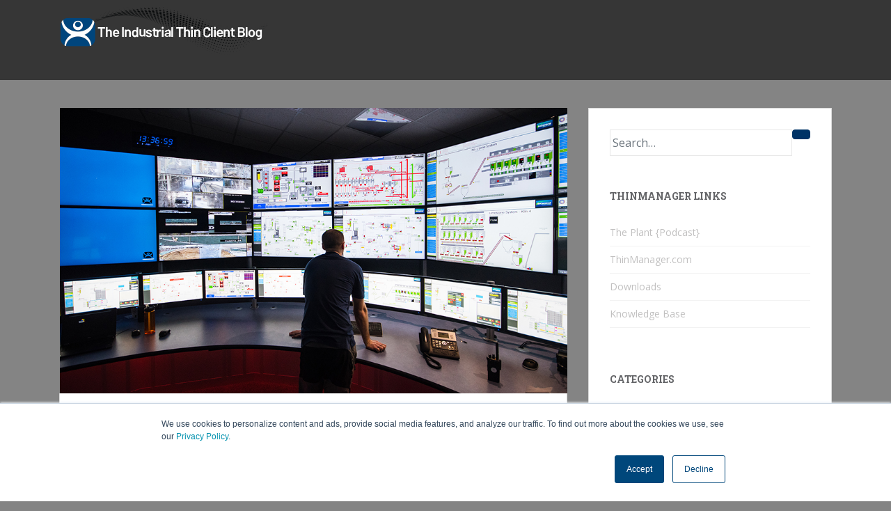

--- FILE ---
content_type: text/html; charset=UTF-8
request_url: https://blogs.thinmanager.com/thinclients/?p=3589
body_size: 14490
content:
<!doctype html>
<!--[if !IE]>
<html class="no-js non-ie" lang="en-US"> <![endif]-->
<!--[if IE 7 ]>
<html class="no-js ie7" lang="en-US"> <![endif]-->
<!--[if IE 8 ]>
<html class="no-js ie8" lang="en-US"> <![endif]-->
<!--[if IE 9 ]>
<html class="no-js ie9" lang="en-US"> <![endif]-->
<!--[if gt IE 9]><!-->
<html class="no-js" lang="en-US"> <!--<![endif]-->
<head>
<meta charset="UTF-8">
<meta name="viewport" content="width=device-width, initial-scale=1">
<meta name="theme-color" content="">
<link rel="profile" href="http://gmpg.org/xfn/11">

<title>System Integrator Uses Thin Client Technology to Improve Visualization for International Lime Supplier &#8211; Thin Client Technology</title>
<meta name='robots' content='max-image-preview:large' />
	<style>img:is([sizes="auto" i], [sizes^="auto," i]) { contain-intrinsic-size: 3000px 1500px }</style>
	<link rel='dns-prefetch' href='//fonts.googleapis.com' />
<link rel="alternate" type="application/rss+xml" title="Thin Client Technology &raquo; Feed" href="https://blogs.thinmanager.com/thinclients/?feed=rss2" />
<link rel="alternate" type="application/rss+xml" title="Thin Client Technology &raquo; Comments Feed" href="https://blogs.thinmanager.com/thinclients/?feed=comments-rss2" />
		<!-- This site uses the Google Analytics by MonsterInsights plugin v9.11.1 - Using Analytics tracking - https://www.monsterinsights.com/ -->
							<script src="//www.googletagmanager.com/gtag/js?id=G-ZFLJ6K0YGR"  data-cfasync="false" data-wpfc-render="false" type="text/javascript" async></script>
			<script data-cfasync="false" data-wpfc-render="false" type="text/javascript">
				var mi_version = '9.11.1';
				var mi_track_user = true;
				var mi_no_track_reason = '';
								var MonsterInsightsDefaultLocations = {"page_location":"https:\/\/blogs.thinmanager.com\/thinclients\/?p=3589"};
								if ( typeof MonsterInsightsPrivacyGuardFilter === 'function' ) {
					var MonsterInsightsLocations = (typeof MonsterInsightsExcludeQuery === 'object') ? MonsterInsightsPrivacyGuardFilter( MonsterInsightsExcludeQuery ) : MonsterInsightsPrivacyGuardFilter( MonsterInsightsDefaultLocations );
				} else {
					var MonsterInsightsLocations = (typeof MonsterInsightsExcludeQuery === 'object') ? MonsterInsightsExcludeQuery : MonsterInsightsDefaultLocations;
				}

								var disableStrs = [
										'ga-disable-G-ZFLJ6K0YGR',
									];

				/* Function to detect opted out users */
				function __gtagTrackerIsOptedOut() {
					for (var index = 0; index < disableStrs.length; index++) {
						if (document.cookie.indexOf(disableStrs[index] + '=true') > -1) {
							return true;
						}
					}

					return false;
				}

				/* Disable tracking if the opt-out cookie exists. */
				if (__gtagTrackerIsOptedOut()) {
					for (var index = 0; index < disableStrs.length; index++) {
						window[disableStrs[index]] = true;
					}
				}

				/* Opt-out function */
				function __gtagTrackerOptout() {
					for (var index = 0; index < disableStrs.length; index++) {
						document.cookie = disableStrs[index] + '=true; expires=Thu, 31 Dec 2099 23:59:59 UTC; path=/';
						window[disableStrs[index]] = true;
					}
				}

				if ('undefined' === typeof gaOptout) {
					function gaOptout() {
						__gtagTrackerOptout();
					}
				}
								window.dataLayer = window.dataLayer || [];

				window.MonsterInsightsDualTracker = {
					helpers: {},
					trackers: {},
				};
				if (mi_track_user) {
					function __gtagDataLayer() {
						dataLayer.push(arguments);
					}

					function __gtagTracker(type, name, parameters) {
						if (!parameters) {
							parameters = {};
						}

						if (parameters.send_to) {
							__gtagDataLayer.apply(null, arguments);
							return;
						}

						if (type === 'event') {
														parameters.send_to = monsterinsights_frontend.v4_id;
							var hookName = name;
							if (typeof parameters['event_category'] !== 'undefined') {
								hookName = parameters['event_category'] + ':' + name;
							}

							if (typeof MonsterInsightsDualTracker.trackers[hookName] !== 'undefined') {
								MonsterInsightsDualTracker.trackers[hookName](parameters);
							} else {
								__gtagDataLayer('event', name, parameters);
							}
							
						} else {
							__gtagDataLayer.apply(null, arguments);
						}
					}

					__gtagTracker('js', new Date());
					__gtagTracker('set', {
						'developer_id.dZGIzZG': true,
											});
					if ( MonsterInsightsLocations.page_location ) {
						__gtagTracker('set', MonsterInsightsLocations);
					}
										__gtagTracker('config', 'G-ZFLJ6K0YGR', {"forceSSL":"true"} );
										window.gtag = __gtagTracker;										(function () {
						/* https://developers.google.com/analytics/devguides/collection/analyticsjs/ */
						/* ga and __gaTracker compatibility shim. */
						var noopfn = function () {
							return null;
						};
						var newtracker = function () {
							return new Tracker();
						};
						var Tracker = function () {
							return null;
						};
						var p = Tracker.prototype;
						p.get = noopfn;
						p.set = noopfn;
						p.send = function () {
							var args = Array.prototype.slice.call(arguments);
							args.unshift('send');
							__gaTracker.apply(null, args);
						};
						var __gaTracker = function () {
							var len = arguments.length;
							if (len === 0) {
								return;
							}
							var f = arguments[len - 1];
							if (typeof f !== 'object' || f === null || typeof f.hitCallback !== 'function') {
								if ('send' === arguments[0]) {
									var hitConverted, hitObject = false, action;
									if ('event' === arguments[1]) {
										if ('undefined' !== typeof arguments[3]) {
											hitObject = {
												'eventAction': arguments[3],
												'eventCategory': arguments[2],
												'eventLabel': arguments[4],
												'value': arguments[5] ? arguments[5] : 1,
											}
										}
									}
									if ('pageview' === arguments[1]) {
										if ('undefined' !== typeof arguments[2]) {
											hitObject = {
												'eventAction': 'page_view',
												'page_path': arguments[2],
											}
										}
									}
									if (typeof arguments[2] === 'object') {
										hitObject = arguments[2];
									}
									if (typeof arguments[5] === 'object') {
										Object.assign(hitObject, arguments[5]);
									}
									if ('undefined' !== typeof arguments[1].hitType) {
										hitObject = arguments[1];
										if ('pageview' === hitObject.hitType) {
											hitObject.eventAction = 'page_view';
										}
									}
									if (hitObject) {
										action = 'timing' === arguments[1].hitType ? 'timing_complete' : hitObject.eventAction;
										hitConverted = mapArgs(hitObject);
										__gtagTracker('event', action, hitConverted);
									}
								}
								return;
							}

							function mapArgs(args) {
								var arg, hit = {};
								var gaMap = {
									'eventCategory': 'event_category',
									'eventAction': 'event_action',
									'eventLabel': 'event_label',
									'eventValue': 'event_value',
									'nonInteraction': 'non_interaction',
									'timingCategory': 'event_category',
									'timingVar': 'name',
									'timingValue': 'value',
									'timingLabel': 'event_label',
									'page': 'page_path',
									'location': 'page_location',
									'title': 'page_title',
									'referrer' : 'page_referrer',
								};
								for (arg in args) {
																		if (!(!args.hasOwnProperty(arg) || !gaMap.hasOwnProperty(arg))) {
										hit[gaMap[arg]] = args[arg];
									} else {
										hit[arg] = args[arg];
									}
								}
								return hit;
							}

							try {
								f.hitCallback();
							} catch (ex) {
							}
						};
						__gaTracker.create = newtracker;
						__gaTracker.getByName = newtracker;
						__gaTracker.getAll = function () {
							return [];
						};
						__gaTracker.remove = noopfn;
						__gaTracker.loaded = true;
						window['__gaTracker'] = __gaTracker;
					})();
									} else {
										console.log("");
					(function () {
						function __gtagTracker() {
							return null;
						}

						window['__gtagTracker'] = __gtagTracker;
						window['gtag'] = __gtagTracker;
					})();
									}
			</script>
							<!-- / Google Analytics by MonsterInsights -->
		<script type="text/javascript">
/* <![CDATA[ */
window._wpemojiSettings = {"baseUrl":"https:\/\/s.w.org\/images\/core\/emoji\/16.0.1\/72x72\/","ext":".png","svgUrl":"https:\/\/s.w.org\/images\/core\/emoji\/16.0.1\/svg\/","svgExt":".svg","source":{"concatemoji":"https:\/\/blogs.thinmanager.com\/thinclients\/wp-includes\/js\/wp-emoji-release.min.js?ver=6.8.3"}};
/*! This file is auto-generated */
!function(s,n){var o,i,e;function c(e){try{var t={supportTests:e,timestamp:(new Date).valueOf()};sessionStorage.setItem(o,JSON.stringify(t))}catch(e){}}function p(e,t,n){e.clearRect(0,0,e.canvas.width,e.canvas.height),e.fillText(t,0,0);var t=new Uint32Array(e.getImageData(0,0,e.canvas.width,e.canvas.height).data),a=(e.clearRect(0,0,e.canvas.width,e.canvas.height),e.fillText(n,0,0),new Uint32Array(e.getImageData(0,0,e.canvas.width,e.canvas.height).data));return t.every(function(e,t){return e===a[t]})}function u(e,t){e.clearRect(0,0,e.canvas.width,e.canvas.height),e.fillText(t,0,0);for(var n=e.getImageData(16,16,1,1),a=0;a<n.data.length;a++)if(0!==n.data[a])return!1;return!0}function f(e,t,n,a){switch(t){case"flag":return n(e,"\ud83c\udff3\ufe0f\u200d\u26a7\ufe0f","\ud83c\udff3\ufe0f\u200b\u26a7\ufe0f")?!1:!n(e,"\ud83c\udde8\ud83c\uddf6","\ud83c\udde8\u200b\ud83c\uddf6")&&!n(e,"\ud83c\udff4\udb40\udc67\udb40\udc62\udb40\udc65\udb40\udc6e\udb40\udc67\udb40\udc7f","\ud83c\udff4\u200b\udb40\udc67\u200b\udb40\udc62\u200b\udb40\udc65\u200b\udb40\udc6e\u200b\udb40\udc67\u200b\udb40\udc7f");case"emoji":return!a(e,"\ud83e\udedf")}return!1}function g(e,t,n,a){var r="undefined"!=typeof WorkerGlobalScope&&self instanceof WorkerGlobalScope?new OffscreenCanvas(300,150):s.createElement("canvas"),o=r.getContext("2d",{willReadFrequently:!0}),i=(o.textBaseline="top",o.font="600 32px Arial",{});return e.forEach(function(e){i[e]=t(o,e,n,a)}),i}function t(e){var t=s.createElement("script");t.src=e,t.defer=!0,s.head.appendChild(t)}"undefined"!=typeof Promise&&(o="wpEmojiSettingsSupports",i=["flag","emoji"],n.supports={everything:!0,everythingExceptFlag:!0},e=new Promise(function(e){s.addEventListener("DOMContentLoaded",e,{once:!0})}),new Promise(function(t){var n=function(){try{var e=JSON.parse(sessionStorage.getItem(o));if("object"==typeof e&&"number"==typeof e.timestamp&&(new Date).valueOf()<e.timestamp+604800&&"object"==typeof e.supportTests)return e.supportTests}catch(e){}return null}();if(!n){if("undefined"!=typeof Worker&&"undefined"!=typeof OffscreenCanvas&&"undefined"!=typeof URL&&URL.createObjectURL&&"undefined"!=typeof Blob)try{var e="postMessage("+g.toString()+"("+[JSON.stringify(i),f.toString(),p.toString(),u.toString()].join(",")+"));",a=new Blob([e],{type:"text/javascript"}),r=new Worker(URL.createObjectURL(a),{name:"wpTestEmojiSupports"});return void(r.onmessage=function(e){c(n=e.data),r.terminate(),t(n)})}catch(e){}c(n=g(i,f,p,u))}t(n)}).then(function(e){for(var t in e)n.supports[t]=e[t],n.supports.everything=n.supports.everything&&n.supports[t],"flag"!==t&&(n.supports.everythingExceptFlag=n.supports.everythingExceptFlag&&n.supports[t]);n.supports.everythingExceptFlag=n.supports.everythingExceptFlag&&!n.supports.flag,n.DOMReady=!1,n.readyCallback=function(){n.DOMReady=!0}}).then(function(){return e}).then(function(){var e;n.supports.everything||(n.readyCallback(),(e=n.source||{}).concatemoji?t(e.concatemoji):e.wpemoji&&e.twemoji&&(t(e.twemoji),t(e.wpemoji)))}))}((window,document),window._wpemojiSettings);
/* ]]> */
</script>
<style id='wp-emoji-styles-inline-css' type='text/css'>

	img.wp-smiley, img.emoji {
		display: inline !important;
		border: none !important;
		box-shadow: none !important;
		height: 1em !important;
		width: 1em !important;
		margin: 0 0.07em !important;
		vertical-align: -0.1em !important;
		background: none !important;
		padding: 0 !important;
	}
</style>
<link rel='stylesheet' id='wp-block-library-css' href='https://blogs.thinmanager.com/thinclients/wp-includes/css/dist/block-library/style.min.css?ver=6.8.3' type='text/css' media='all' />
<style id='classic-theme-styles-inline-css' type='text/css'>
/*! This file is auto-generated */
.wp-block-button__link{color:#fff;background-color:#32373c;border-radius:9999px;box-shadow:none;text-decoration:none;padding:calc(.667em + 2px) calc(1.333em + 2px);font-size:1.125em}.wp-block-file__button{background:#32373c;color:#fff;text-decoration:none}
</style>
<style id='global-styles-inline-css' type='text/css'>
:root{--wp--preset--aspect-ratio--square: 1;--wp--preset--aspect-ratio--4-3: 4/3;--wp--preset--aspect-ratio--3-4: 3/4;--wp--preset--aspect-ratio--3-2: 3/2;--wp--preset--aspect-ratio--2-3: 2/3;--wp--preset--aspect-ratio--16-9: 16/9;--wp--preset--aspect-ratio--9-16: 9/16;--wp--preset--color--black: #000000;--wp--preset--color--cyan-bluish-gray: #abb8c3;--wp--preset--color--white: #ffffff;--wp--preset--color--pale-pink: #f78da7;--wp--preset--color--vivid-red: #cf2e2e;--wp--preset--color--luminous-vivid-orange: #ff6900;--wp--preset--color--luminous-vivid-amber: #fcb900;--wp--preset--color--light-green-cyan: #7bdcb5;--wp--preset--color--vivid-green-cyan: #00d084;--wp--preset--color--pale-cyan-blue: #8ed1fc;--wp--preset--color--vivid-cyan-blue: #0693e3;--wp--preset--color--vivid-purple: #9b51e0;--wp--preset--gradient--vivid-cyan-blue-to-vivid-purple: linear-gradient(135deg,rgba(6,147,227,1) 0%,rgb(155,81,224) 100%);--wp--preset--gradient--light-green-cyan-to-vivid-green-cyan: linear-gradient(135deg,rgb(122,220,180) 0%,rgb(0,208,130) 100%);--wp--preset--gradient--luminous-vivid-amber-to-luminous-vivid-orange: linear-gradient(135deg,rgba(252,185,0,1) 0%,rgba(255,105,0,1) 100%);--wp--preset--gradient--luminous-vivid-orange-to-vivid-red: linear-gradient(135deg,rgba(255,105,0,1) 0%,rgb(207,46,46) 100%);--wp--preset--gradient--very-light-gray-to-cyan-bluish-gray: linear-gradient(135deg,rgb(238,238,238) 0%,rgb(169,184,195) 100%);--wp--preset--gradient--cool-to-warm-spectrum: linear-gradient(135deg,rgb(74,234,220) 0%,rgb(151,120,209) 20%,rgb(207,42,186) 40%,rgb(238,44,130) 60%,rgb(251,105,98) 80%,rgb(254,248,76) 100%);--wp--preset--gradient--blush-light-purple: linear-gradient(135deg,rgb(255,206,236) 0%,rgb(152,150,240) 100%);--wp--preset--gradient--blush-bordeaux: linear-gradient(135deg,rgb(254,205,165) 0%,rgb(254,45,45) 50%,rgb(107,0,62) 100%);--wp--preset--gradient--luminous-dusk: linear-gradient(135deg,rgb(255,203,112) 0%,rgb(199,81,192) 50%,rgb(65,88,208) 100%);--wp--preset--gradient--pale-ocean: linear-gradient(135deg,rgb(255,245,203) 0%,rgb(182,227,212) 50%,rgb(51,167,181) 100%);--wp--preset--gradient--electric-grass: linear-gradient(135deg,rgb(202,248,128) 0%,rgb(113,206,126) 100%);--wp--preset--gradient--midnight: linear-gradient(135deg,rgb(2,3,129) 0%,rgb(40,116,252) 100%);--wp--preset--font-size--small: 13px;--wp--preset--font-size--medium: 20px;--wp--preset--font-size--large: 36px;--wp--preset--font-size--x-large: 42px;--wp--preset--spacing--20: 0.44rem;--wp--preset--spacing--30: 0.67rem;--wp--preset--spacing--40: 1rem;--wp--preset--spacing--50: 1.5rem;--wp--preset--spacing--60: 2.25rem;--wp--preset--spacing--70: 3.38rem;--wp--preset--spacing--80: 5.06rem;--wp--preset--shadow--natural: 6px 6px 9px rgba(0, 0, 0, 0.2);--wp--preset--shadow--deep: 12px 12px 50px rgba(0, 0, 0, 0.4);--wp--preset--shadow--sharp: 6px 6px 0px rgba(0, 0, 0, 0.2);--wp--preset--shadow--outlined: 6px 6px 0px -3px rgba(255, 255, 255, 1), 6px 6px rgba(0, 0, 0, 1);--wp--preset--shadow--crisp: 6px 6px 0px rgba(0, 0, 0, 1);}:where(.is-layout-flex){gap: 0.5em;}:where(.is-layout-grid){gap: 0.5em;}body .is-layout-flex{display: flex;}.is-layout-flex{flex-wrap: wrap;align-items: center;}.is-layout-flex > :is(*, div){margin: 0;}body .is-layout-grid{display: grid;}.is-layout-grid > :is(*, div){margin: 0;}:where(.wp-block-columns.is-layout-flex){gap: 2em;}:where(.wp-block-columns.is-layout-grid){gap: 2em;}:where(.wp-block-post-template.is-layout-flex){gap: 1.25em;}:where(.wp-block-post-template.is-layout-grid){gap: 1.25em;}.has-black-color{color: var(--wp--preset--color--black) !important;}.has-cyan-bluish-gray-color{color: var(--wp--preset--color--cyan-bluish-gray) !important;}.has-white-color{color: var(--wp--preset--color--white) !important;}.has-pale-pink-color{color: var(--wp--preset--color--pale-pink) !important;}.has-vivid-red-color{color: var(--wp--preset--color--vivid-red) !important;}.has-luminous-vivid-orange-color{color: var(--wp--preset--color--luminous-vivid-orange) !important;}.has-luminous-vivid-amber-color{color: var(--wp--preset--color--luminous-vivid-amber) !important;}.has-light-green-cyan-color{color: var(--wp--preset--color--light-green-cyan) !important;}.has-vivid-green-cyan-color{color: var(--wp--preset--color--vivid-green-cyan) !important;}.has-pale-cyan-blue-color{color: var(--wp--preset--color--pale-cyan-blue) !important;}.has-vivid-cyan-blue-color{color: var(--wp--preset--color--vivid-cyan-blue) !important;}.has-vivid-purple-color{color: var(--wp--preset--color--vivid-purple) !important;}.has-black-background-color{background-color: var(--wp--preset--color--black) !important;}.has-cyan-bluish-gray-background-color{background-color: var(--wp--preset--color--cyan-bluish-gray) !important;}.has-white-background-color{background-color: var(--wp--preset--color--white) !important;}.has-pale-pink-background-color{background-color: var(--wp--preset--color--pale-pink) !important;}.has-vivid-red-background-color{background-color: var(--wp--preset--color--vivid-red) !important;}.has-luminous-vivid-orange-background-color{background-color: var(--wp--preset--color--luminous-vivid-orange) !important;}.has-luminous-vivid-amber-background-color{background-color: var(--wp--preset--color--luminous-vivid-amber) !important;}.has-light-green-cyan-background-color{background-color: var(--wp--preset--color--light-green-cyan) !important;}.has-vivid-green-cyan-background-color{background-color: var(--wp--preset--color--vivid-green-cyan) !important;}.has-pale-cyan-blue-background-color{background-color: var(--wp--preset--color--pale-cyan-blue) !important;}.has-vivid-cyan-blue-background-color{background-color: var(--wp--preset--color--vivid-cyan-blue) !important;}.has-vivid-purple-background-color{background-color: var(--wp--preset--color--vivid-purple) !important;}.has-black-border-color{border-color: var(--wp--preset--color--black) !important;}.has-cyan-bluish-gray-border-color{border-color: var(--wp--preset--color--cyan-bluish-gray) !important;}.has-white-border-color{border-color: var(--wp--preset--color--white) !important;}.has-pale-pink-border-color{border-color: var(--wp--preset--color--pale-pink) !important;}.has-vivid-red-border-color{border-color: var(--wp--preset--color--vivid-red) !important;}.has-luminous-vivid-orange-border-color{border-color: var(--wp--preset--color--luminous-vivid-orange) !important;}.has-luminous-vivid-amber-border-color{border-color: var(--wp--preset--color--luminous-vivid-amber) !important;}.has-light-green-cyan-border-color{border-color: var(--wp--preset--color--light-green-cyan) !important;}.has-vivid-green-cyan-border-color{border-color: var(--wp--preset--color--vivid-green-cyan) !important;}.has-pale-cyan-blue-border-color{border-color: var(--wp--preset--color--pale-cyan-blue) !important;}.has-vivid-cyan-blue-border-color{border-color: var(--wp--preset--color--vivid-cyan-blue) !important;}.has-vivid-purple-border-color{border-color: var(--wp--preset--color--vivid-purple) !important;}.has-vivid-cyan-blue-to-vivid-purple-gradient-background{background: var(--wp--preset--gradient--vivid-cyan-blue-to-vivid-purple) !important;}.has-light-green-cyan-to-vivid-green-cyan-gradient-background{background: var(--wp--preset--gradient--light-green-cyan-to-vivid-green-cyan) !important;}.has-luminous-vivid-amber-to-luminous-vivid-orange-gradient-background{background: var(--wp--preset--gradient--luminous-vivid-amber-to-luminous-vivid-orange) !important;}.has-luminous-vivid-orange-to-vivid-red-gradient-background{background: var(--wp--preset--gradient--luminous-vivid-orange-to-vivid-red) !important;}.has-very-light-gray-to-cyan-bluish-gray-gradient-background{background: var(--wp--preset--gradient--very-light-gray-to-cyan-bluish-gray) !important;}.has-cool-to-warm-spectrum-gradient-background{background: var(--wp--preset--gradient--cool-to-warm-spectrum) !important;}.has-blush-light-purple-gradient-background{background: var(--wp--preset--gradient--blush-light-purple) !important;}.has-blush-bordeaux-gradient-background{background: var(--wp--preset--gradient--blush-bordeaux) !important;}.has-luminous-dusk-gradient-background{background: var(--wp--preset--gradient--luminous-dusk) !important;}.has-pale-ocean-gradient-background{background: var(--wp--preset--gradient--pale-ocean) !important;}.has-electric-grass-gradient-background{background: var(--wp--preset--gradient--electric-grass) !important;}.has-midnight-gradient-background{background: var(--wp--preset--gradient--midnight) !important;}.has-small-font-size{font-size: var(--wp--preset--font-size--small) !important;}.has-medium-font-size{font-size: var(--wp--preset--font-size--medium) !important;}.has-large-font-size{font-size: var(--wp--preset--font-size--large) !important;}.has-x-large-font-size{font-size: var(--wp--preset--font-size--x-large) !important;}
:where(.wp-block-post-template.is-layout-flex){gap: 1.25em;}:where(.wp-block-post-template.is-layout-grid){gap: 1.25em;}
:where(.wp-block-columns.is-layout-flex){gap: 2em;}:where(.wp-block-columns.is-layout-grid){gap: 2em;}
:root :where(.wp-block-pullquote){font-size: 1.5em;line-height: 1.6;}
</style>
<link rel='stylesheet' id='h5ap-public-css' href='https://blogs.thinmanager.com/thinclients/wp-content/plugins/html5-audio-player/assets/css/style.css?ver=1769378628' type='text/css' media='all' />
<link rel='stylesheet' id='sparkling-bootstrap-css' href='https://blogs.thinmanager.com/thinclients/wp-content/themes/sparkling/assets/css/bootstrap.min.css?ver=6.8.3' type='text/css' media='all' />
<link rel='stylesheet' id='sparkling-icons-css' href='https://blogs.thinmanager.com/thinclients/wp-content/themes/sparkling/assets/css/fontawesome-all.min.css?ver=5.1.1.' type='text/css' media='all' />
<link rel='stylesheet' id='sparkling-fonts-css' href='//fonts.googleapis.com/css?family=Open+Sans%3A400italic%2C400%2C600%2C700%7CRoboto+Slab%3A400%2C300%2C700&#038;ver=6.8.3' type='text/css' media='all' />
<link rel='stylesheet' id='sparkling-style-css' href='https://blogs.thinmanager.com/thinclients/wp-content/themes/sparkling/style.css?ver=2.4.2' type='text/css' media='all' />
<link rel='stylesheet' id='ecae-frontend-css' href='https://blogs.thinmanager.com/thinclients/wp-content/plugins/easy-custom-auto-excerpt/assets/style-frontend.css?ver=2.5.0' type='text/css' media='all' />
<link rel='stylesheet' id='ecae-buttonskin-none-css' href='https://blogs.thinmanager.com/thinclients/wp-content/plugins/easy-custom-auto-excerpt/buttons/ecae-buttonskin-none.css?ver=2.5.0' type='text/css' media='all' />
<link rel='stylesheet' id='mediaelementjs-styles-css' href='https://blogs.thinmanager.com/thinclients/wp-content/plugins/media-element-html5-video-and-audio-player/mediaelement/v4/mediaelementplayer.min.css?ver=6.8.3' type='text/css' media='all' />
<link rel='stylesheet' id='mediaelementjs-styles-legacy-css' href='https://blogs.thinmanager.com/thinclients/wp-content/plugins/media-element-html5-video-and-audio-player/mediaelement/v4/mediaelementplayer-legacy.min.css?ver=6.8.3' type='text/css' media='all' />
<script type="text/javascript" src="https://blogs.thinmanager.com/thinclients/wp-content/plugins/google-analytics-for-wordpress/assets/js/frontend-gtag.min.js?ver=9.11.1" id="monsterinsights-frontend-script-js" async="async" data-wp-strategy="async"></script>
<script data-cfasync="false" data-wpfc-render="false" type="text/javascript" id='monsterinsights-frontend-script-js-extra'>/* <![CDATA[ */
var monsterinsights_frontend = {"js_events_tracking":"true","download_extensions":"doc,pdf,ppt,zip,xls,docx,pptx,xlsx","inbound_paths":"[]","home_url":"https:\/\/blogs.thinmanager.com\/thinclients","hash_tracking":"false","v4_id":"G-ZFLJ6K0YGR"};/* ]]> */
</script>
<script type="text/javascript" src="https://blogs.thinmanager.com/thinclients/wp-includes/js/jquery/jquery.min.js?ver=3.7.1" id="jquery-core-js"></script>
<script type="text/javascript" src="https://blogs.thinmanager.com/thinclients/wp-includes/js/jquery/jquery-migrate.min.js?ver=3.4.1" id="jquery-migrate-js"></script>
<script type="text/javascript" src="https://blogs.thinmanager.com/thinclients/wp-content/themes/sparkling/assets/js/vendor/bootstrap.min.js?ver=6.8.3" id="sparkling-bootstrapjs-js"></script>
<script type="text/javascript" src="https://blogs.thinmanager.com/thinclients/wp-content/themes/sparkling/assets/js/functions.js?ver=20180503" id="sparkling-functions-js"></script>
<script type="text/javascript" src="https://blogs.thinmanager.com/thinclients/wp-content/plugins/media-element-html5-video-and-audio-player/mediaelement/v4/mediaelement-and-player.min.js?ver=4.2.8" id="mediaelementjs-scripts-js"></script>
<link rel="https://api.w.org/" href="https://blogs.thinmanager.com/thinclients/index.php?rest_route=/" /><link rel="alternate" title="JSON" type="application/json" href="https://blogs.thinmanager.com/thinclients/index.php?rest_route=/wp/v2/posts/3589" /><link rel="EditURI" type="application/rsd+xml" title="RSD" href="https://blogs.thinmanager.com/thinclients/xmlrpc.php?rsd" />
<meta name="generator" content="WordPress 6.8.3" />
<link rel="canonical" href="https://blogs.thinmanager.com/thinclients/?p=3589" />
<link rel='shortlink' href='https://blogs.thinmanager.com/thinclients/?p=3589' />
<link rel="alternate" title="oEmbed (JSON)" type="application/json+oembed" href="https://blogs.thinmanager.com/thinclients/index.php?rest_route=%2Foembed%2F1.0%2Fembed&#038;url=https%3A%2F%2Fblogs.thinmanager.com%2Fthinclients%2F%3Fp%3D3589" />
<link rel="alternate" title="oEmbed (XML)" type="text/xml+oembed" href="https://blogs.thinmanager.com/thinclients/index.php?rest_route=%2Foembed%2F1.0%2Fembed&#038;url=https%3A%2F%2Fblogs.thinmanager.com%2Fthinclients%2F%3Fp%3D3589&#038;format=xml" />
        <style>
            .mejs-container:has(.plyr) {
                height: auto;
                background: transparent
            }

            .mejs-container:has(.plyr) .mejs-controls {
                display: none
            }

            .h5ap_all {
                --shadow-color: 197deg 32% 65%;
                border-radius: 6px;
                box-shadow: 0px 0px 9.6px hsl(var(--shadow-color)/.36), 0 1.7px 1.9px 0px hsl(var(--shadow-color)/.36), 0 4.3px 1.8px -1.7px hsl(var(--shadow-color)/.36), -0.1px 10.6px 11.9px -2.5px hsl(var(--shadow-color)/.36);
                margin: 16px auto;
            }

            .h5ap_single_button {
                height: 5050;
            }
        </style>
    		<style>
			span.h5ap_single_button {
				display: inline-flex;
				justify-content: center;
				align-items: center;
			}

			.h5ap_single_button span {
				line-height: 0;
			}

			span#h5ap_single_button span svg {
				cursor: pointer;
			}

			#skin_default .plyr__control,
			#skin_default .plyr__time {
				color: #4f5b5f			}

			#skin_default .plyr__control:hover {
				background: #1aafff;
				color: #f5f5f5			}

			#skin_default .plyr__controls {
				background: #f5f5f5			}

			#skin_default .plyr__controls__item input {
				color: #1aafff			}

			.plyr {
				--plyr-color-main: #4f5b5f			}

			/* Custom Css */
					</style>
<style type="text/css">a, #infinite-handle span, #secondary .widget .post-content a, .entry-meta a {color:#00b9fc}a:hover, a:focus, a:active, #secondary .widget .post-content a:hover, #secondary .widget .post-content a:focus, .woocommerce nav.woocommerce-pagination ul li a:focus, .woocommerce nav.woocommerce-pagination ul li a:hover, .woocommerce nav.woocommerce-pagination ul li span.current, #secondary .widget a:hover, #secondary .widget a:focus {color: #dd9933;}.btn-default, .label-default, .flex-caption h2, .btn.btn-default.read-more,button,
              .navigation .wp-pagenavi-pagination span.current,.navigation .wp-pagenavi-pagination a:hover,
              .woocommerce a.button, .woocommerce button.button,
              .woocommerce input.button, .woocommerce #respond input#submit.alt,
              .woocommerce a.button, .woocommerce button.button,
              .woocommerce a.button.alt, .woocommerce button.button.alt, .woocommerce input.button.alt { background-color: #003366; border-color: #003366;}.site-main [class*="navigation"] a, .more-link, .pagination>li>a, .pagination>li>span, .cfa-button { color: #003366}.cfa-button {border-color: #003366;}.btn-default:hover, .btn-default:focus,.label-default[href]:hover, .label-default[href]:focus, .tagcloud a:hover, .tagcloud a:focus, button, .main-content [class*="navigation"] a:hover, .main-content [class*="navigation"] a:focus, #infinite-handle span:hover, #infinite-handle span:focus-within, .btn.btn-default.read-more:hover, .btn.btn-default.read-more:focus, .btn-default:hover, .btn-default:focus, .scroll-to-top:hover, .scroll-to-top:focus, .btn-default:active, .btn-default.active, .site-main [class*="navigation"] a:hover, .site-main [class*="navigation"] a:focus, .more-link:hover, .more-link:focus, #image-navigation .nav-previous a:hover, #image-navigation .nav-previous a:focus, #image-navigation .nav-next a:hover, #image-navigation .nav-next a:focus, .cfa-button:hover, .cfa-button:focus, .woocommerce a.button:hover, .woocommerce a.button:focus, .woocommerce button.button:hover, .woocommerce button.button:focus, .woocommerce input.button:hover, .woocommerce input.button:focus, .woocommerce #respond input#submit.alt:hover, .woocommerce #respond input#submit.alt:focus, .woocommerce a.button:hover, .woocommerce a.button:focus, .woocommerce button.button:hover, .woocommerce button.button:focus, .woocommerce input.button:hover, .woocommerce input.button:focus, .woocommerce a.button.alt:hover, .woocommerce a.button.alt:focus, .woocommerce button.button.alt:hover, .woocommerce button.button.alt:focus, .woocommerce input.button.alt:hover, .woocommerce input.button.alt:focus, a:hover .flex-caption h2 { background-color: #dd9933; border-color: #dd9933; }.pagination>li>a:focus, .pagination>li>a:hover, .pagination>li>span:focus-within, .pagination>li>span:hover {color: #dd9933;}h1, h2, h3, h4, h5, h6, .h1, .h2, .h3, .h4, .h5, .h6, .entry-title, .entry-title a {color: #003366;}body, .entry-content {color:#6B6B6B}.entry-content {font-family: Open Sans;}.entry-content {font-size:14px}.entry-content {font-weight:normal}</style>		<style type="text/css">
				.navbar > .container .navbar-brand {
			color: #c4c4c4;
		}
		</style>
	<style type="text/css" id="custom-background-css">
body.custom-background { background-color: #848484; }
</style>
	<style type="text/css">.heading{width:10sec;}</style><link rel="icon" href="https://blogs.thinmanager.com/thinclients/wp-content/uploads/2025/08/cropped-ThinManager_logo_solid256x256-32x32.png" sizes="32x32" />
<link rel="icon" href="https://blogs.thinmanager.com/thinclients/wp-content/uploads/2025/08/cropped-ThinManager_logo_solid256x256-192x192.png" sizes="192x192" />
<link rel="apple-touch-icon" href="https://blogs.thinmanager.com/thinclients/wp-content/uploads/2025/08/cropped-ThinManager_logo_solid256x256-180x180.png" />
<meta name="msapplication-TileImage" content="https://blogs.thinmanager.com/thinclients/wp-content/uploads/2025/08/cropped-ThinManager_logo_solid256x256-270x270.png" />

</head>

<body class="wp-singular post-template-default single single-post postid-3589 single-format-standard custom-background wp-theme-sparkling group-blog">
	<a class="sr-only sr-only-focusable" href="#content">Skip to main content</a>
<div id="page" class="hfeed site">

	<header id="masthead" class="site-header" role="banner">
		<nav class="navbar navbar-default
		" role="navigation">
			<div class="container">
				<div class="row">
					<div class="site-navigation-inner col-sm-12">
						<div class="navbar-header">


														<div id="logo">
																																<a href="https://blogs.thinmanager.com/thinclients/"><img src="https://blogs.thinmanager.com/thinclients/wp-content/uploads/2025/08/cropped-WPheader-2.png"  height="76" width="300" alt="Thin Client Technology"/></a>
																																</div><!-- end of #logo -->

							<button type="button" class="btn navbar-toggle" data-toggle="collapse" data-target=".navbar-ex1-collapse">
								<span class="sr-only">Toggle navigation</span>
								<span class="icon-bar"></span>
								<span class="icon-bar"></span>
								<span class="icon-bar"></span>
							</button>
						</div>



						<div class="collapse navbar-collapse navbar-ex1-collapse"><ul id="menu-thinmanager-links" class="nav navbar-nav"><li id="menu-item-3324" class="menu-item menu-item-type-taxonomy menu-item-object-category menu-item-3324"><a href="https://blogs.thinmanager.com/thinclients/?cat=286">The Plant {Podcast}</a></li>
<li id="menu-item-887" class="menu-item menu-item-type-custom menu-item-object-custom menu-item-887"><a href="http://www.thinmanager.com">ThinManager.com</a></li>
<li id="menu-item-893" class="menu-item menu-item-type-custom menu-item-object-custom menu-item-893"><a href="http://www.thinmanager.com/downloads/">Downloads</a></li>
<li id="menu-item-895" class="menu-item menu-item-type-custom menu-item-object-custom menu-item-895"><a href="http://www.thinmanager.com/kb/index.php/Main_Page">Knowledge Base</a></li>
</ul></div>


					</div>
				</div>
			</div>
		</nav><!-- .site-navigation -->
	</header><!-- #masthead -->

	<div id="content" class="site-content">

		<div class="top-section">
								</div>

		<div class="container main-content-area">
						<div class="row side-pull-left">
				<div class="main-content-inner col-sm-12 col-md-8">

	<div id="primary" class="content-area">
		<main id="main" class="site-main" role="main">

		<article id="post-3589" class="post-3589 post type-post status-publish format-standard has-post-thumbnail hentry category-integrator category-news category-thin-client-management category-thinmanager category-visualization tag-control-room-design tag-multimonitor tag-multiple-monitors tag-thinmanager tag-visualization">
	<img width="729" height="410" src="https://blogs.thinmanager.com/thinclients/wp-content/uploads/2020/10/Singleton-Birch-0308sm.jpg" class="single-featured wp-post-image" alt="Newly designed central control room" decoding="async" fetchpriority="high" />	<div class="post-inner-content">
		<header class="entry-header page-header">

			<h1 class="entry-title ">System Integrator Uses Thin Client Technology to Improve Visualization for International Lime Supplier</h1>

			<div class="entry-meta">
				<span class="posted-on"><i class="fa fa-calendar-alt"></i> <a href="https://blogs.thinmanager.com/thinclients/?p=3589" rel="bookmark"><time class="entry-date published" datetime="2020-10-16T13:15:51-04:00">October 16, 2020</time><time class="updated" datetime="2020-10-16T13:15:52-04:00">October 16, 2020</time></a></span><span class="byline"> <i class="fa fa-user"></i> <span class="author vcard"><a class="url fn n" href="https://blogs.thinmanager.com/thinclients/?author=1">Tom Jordan</a></span></span>
								<span class="cat-links"><i class="fa fa-folder-open"></i>
				 <a href="https://blogs.thinmanager.com/thinclients/?cat=67" rel="category">Integrator</a>, <a href="https://blogs.thinmanager.com/thinclients/?cat=66" rel="category">News</a>, <a href="https://blogs.thinmanager.com/thinclients/?cat=255" rel="category">Thin Client Management</a>, <a href="https://blogs.thinmanager.com/thinclients/?cat=235" rel="category">ThinManager</a>, <a href="https://blogs.thinmanager.com/thinclients/?cat=233" rel="category">Visualization</a>				</span>
								
			</div><!-- .entry-meta -->
		</header><!-- .entry-header -->

		<div class="entry-content">
			
<p>Singleton Birch Ltd is the UK’s leading independent lime supplier with a worldwide customer base. The product range includes quicklime, hydrated lime, natural hydraulic lime, graded chalk, aggregates and other specialist products and services.&nbsp;</p>



<p>Over the last few years, Singleton Birch has worked to optimize production operations. They have moved from a localized, plant-based approach to a centralized control room scenario with field-based operators communicating directly with the CCR (Central Control Room).</p>



<p>Initially, Singleton Birch installed a ‘Thinking Space’ control desk consisting of an array of monitors mounted in a video wall style configuration and several eye-level monitors fitted to the desk. A KVM was also installed to minimize the number of keyboards and mice. Each monitor was driven by a standalone PC. This configuration lacked the flexibility of being able to move windows between the different display units, and the PCs required constant updating and maintenance.</p>



<p>Singleton Birch planned to decommission this control room and install a new, larger control room to cover the entire site. The new control desk arrangement contains twenty-six 24” monitors and twenty 55” monitors to display SCADA screens, CCTV and other business systems.</p>



<p>Singleton Birch investigated several solutions to allow these large arrays of monitors to be managed in a more flexible manner. They also trialled a hardware-based solution. This solution was partially successful but was considered cost prohibitive and lacked certain functionality the customer really wanted.&nbsp;</p>



<p>Singleton Birch then asked InControl Systems Limited (ISL) to provide a solution to the above scenario for the new CCR arrangement. InControl Systems decided that ThinManager would be the best solution for driving this massive visualization challenge. Indeed, combining ThinManager and FactoryTalk View SE provided exactly what the customer needed.</p>



<p>Each operator is now able to select which SCADA system they require on most monitors. Numerous operators, across different shifts, have their own preference for what they want to view on each monitor. This install gives them that flexibility.&nbsp; For example, on the large 55” 4K monitors they can choose whether to display a 2&#215;2 grid of different SCADA pages or show one Fullscreen SCADA page.</p>



<p>Replacing the central control room PCs with ThinManager-managed thin clients not only provided the best visualization solution, but also reduced the maintenance and costs required to manage the updated CCR.<br></p>



<figure class="wp-block-image"><img decoding="async" width="3508" height="2015" src="https://blogs.thinmanager.com/thinclients/wp-content/uploads/2020/10/QUO-02081-FactoryTalk-Architecture-V1-0-15-May-2019.jpg" alt="" class="wp-image-3591"/></figure>



<p><strong>The InControl solution included the following:</strong></p>



<ul class="wp-block-list"><li>4 FactoryTalk View SE servers (2 pairs of primary and secondary servers)</li><li>4 RDS servers with FactoryTalk View Client installed to be used as a published application with ThinManager’s AppLink</li><li>1 FactoryTalk Directory server</li><li>1 Factory Talk Historian server</li><li>1 Factory Talk Asset Centre server</li><li>ThinManager installed as redundant on 2 of the RDS servers</li><li>13 HP T730 Thin Clients with 4 display ports</li></ul>



<p><strong>ThinManager solution included the following:</strong></p>



<ul class="wp-block-list"><li>Auto Synchronisation between primary and secondary ThinManager servers</li><li>PXE Server with reservation list based on Thin Client MAC addresses</li><li>Allow Terminal Replacement so the customer can easily replace thin clients and minimize downtime</li><li>Interactive Shadow to allow InControl to train operators remotely and easily provide remote support</li><li>Multimonitor – most thin clients have 4 monitors connected</li><li>Locate Mouse Pointer module to allow the operators to easily find their mouse cursor across the array of monitors</li><li>Master and Slave mouse and keyboard modules to minimize the number of mouse and keyboards required</li><li>VNC to show old RSView32 SCADA systems in the new control room</li><li>Virtual screens to allow 4 SCADAs to be shown in a 4&#215;4 grid on large 55” 4K monitors</li><li>Fullscreen option to allow one of the SCADAs in a 4&#215;4 grid to be maximised</li><li>ThinManager TermMon ActiveX used in the FTView SE SCADA system to programmatically move SCADA clients to different monitors based on thin client name</li></ul>



<p><strong>System Integrator:</strong> InControl Systems Ltd.: <a href="https://incontrol.co.uk">https://incontrol.co.uk</a></p>
					</div><!-- .entry-content -->

		<footer class="entry-meta">

					  <!-- tags -->
		  <div class="tagcloud">

				<a href="https://blogs.thinmanager.com/thinclients/?tag=control-room-design">control room design</a> <a href="https://blogs.thinmanager.com/thinclients/?tag=multimonitor">MultiMonitor</a> <a href="https://blogs.thinmanager.com/thinclients/?tag=multiple-monitors">Multiple Monitors</a> <a href="https://blogs.thinmanager.com/thinclients/?tag=thinmanager">ThinManager</a> <a href="https://blogs.thinmanager.com/thinclients/?tag=visualization">visualization</a> 
		  </div>
		  <!-- end tags -->
			
		</footer><!-- .entry-meta -->
	</div>

			<div class="post-inner-content secondary-content-box">
	  <!-- author bio -->
	  <div class="author-bio content-box-inner">

		<!-- avatar -->
		<div class="avatar">
			<img alt='' src='https://secure.gravatar.com/avatar/be1bdf62e1cdf2f00c124015f9de59c0b0d62f9f2c7434022d900b9703d2dcc7?s=60&#038;d=mm&#038;r=g' srcset='https://secure.gravatar.com/avatar/be1bdf62e1cdf2f00c124015f9de59c0b0d62f9f2c7434022d900b9703d2dcc7?s=120&#038;d=mm&#038;r=g 2x' class='avatar avatar-60 photo' height='60' width='60' decoding='async'/>		</div>
		<!-- end avatar -->

		<!-- user bio -->
		<div class="author-bio-content">

		  <h4 class="author-name"><a href="https://blogs.thinmanager.com/thinclients/?author=1">Tom Jordan</a></h4>
		  <p class="author-description">
				Marketing Lead for ThinManager - A Rockwell Automation Technology		  </p>

		</div><!-- end .author-bio-content -->

	  </div><!-- end .author-bio  -->

		</div>
		
</article><!-- #post-## -->

	<nav class="navigation post-navigation" aria-label="Posts">
		<h2 class="screen-reader-text">Post navigation</h2>
		<div class="nav-links"><div class="nav-previous"><a href="https://blogs.thinmanager.com/thinclients/?p=3575" rel="prev"><i class="fa fa-chevron-left"></i> <span class="post-title">Concept Systems Deploys a Modern Controls Solution for a Modern Materials Maker</span></a></div><div class="nav-next"><a href="https://blogs.thinmanager.com/thinclients/?p=3594" rel="next"><span class="post-title">ep19 The Plant » ThinManager Version 12. The Latest and Greatest with Nick Putman <i class="fa fa-chevron-right"></i></span></a></div></div>
	</nav>
		</main><!-- #main -->
	</div><!-- #primary -->

</div><!-- close .main-content-inner -->
<div id="secondary" class="widget-area col-sm-12 col-md-4" role="complementary">
	<div class="well">
				<aside id="search-3" class="widget widget_search">
<form role="search" method="get" class="form-search" action="https://blogs.thinmanager.com/thinclients/">
  <div class="input-group">
	  <label class="screen-reader-text" for="s">Search for:</label>
	<input type="text" class="form-control search-query" placeholder="Search&hellip;" value="" name="s" title="Search for:" />
	<span class="input-group-btn">
	  <button type="submit" class="btn btn-default" name="submit" id="searchsubmit" value="Search"><span class="glyphicon glyphicon-search"></span></button>
	</span>
  </div>
</form>
</aside><aside id="nav_menu-3" class="widget widget_nav_menu"><h3 class="widget-title">ThinManager Links</h3><div class="menu-thinmanager-links-container"><ul id="menu-thinmanager-links-1" class="menu"><li class="menu-item menu-item-type-taxonomy menu-item-object-category menu-item-3324"><a href="https://blogs.thinmanager.com/thinclients/?cat=286">The Plant {Podcast}</a></li>
<li class="menu-item menu-item-type-custom menu-item-object-custom menu-item-887"><a href="http://www.thinmanager.com">ThinManager.com</a></li>
<li class="menu-item menu-item-type-custom menu-item-object-custom menu-item-893"><a href="http://www.thinmanager.com/downloads/">Downloads</a></li>
<li class="menu-item menu-item-type-custom menu-item-object-custom menu-item-895"><a href="http://www.thinmanager.com/kb/index.php/Main_Page">Knowledge Base</a></li>
</ul></div></aside><aside id="categories-4" class="widget widget_categories"><h3 class="widget-title">Categories</h3>
			<ul>
					<li class="cat-item cat-item-254"><a href="https://blogs.thinmanager.com/thinclients/?cat=254">Android</a>
</li>
	<li class="cat-item cat-item-73"><a href="https://blogs.thinmanager.com/thinclients/?cat=73">App Story</a>
</li>
	<li class="cat-item cat-item-353"><a href="https://blogs.thinmanager.com/thinclients/?cat=353">Automation</a>
</li>
	<li class="cat-item cat-item-354"><a href="https://blogs.thinmanager.com/thinclients/?cat=354">Containers</a>
</li>
	<li class="cat-item cat-item-8"><a href="https://blogs.thinmanager.com/thinclients/?cat=8">Cost Savings</a>
</li>
	<li class="cat-item cat-item-279"><a href="https://blogs.thinmanager.com/thinclients/?cat=279">Customer Story</a>
</li>
	<li class="cat-item cat-item-71"><a href="https://blogs.thinmanager.com/thinclients/?cat=71">Distributor</a>
</li>
	<li class="cat-item cat-item-22"><a href="https://blogs.thinmanager.com/thinclients/?cat=22">Education</a>
</li>
	<li class="cat-item cat-item-21"><a href="https://blogs.thinmanager.com/thinclients/?cat=21">Energy Savings</a>
</li>
	<li class="cat-item cat-item-23"><a href="https://blogs.thinmanager.com/thinclients/?cat=23">General</a>
</li>
	<li class="cat-item cat-item-224"><a href="https://blogs.thinmanager.com/thinclients/?cat=224">getITdone</a>
</li>
	<li class="cat-item cat-item-67"><a href="https://blogs.thinmanager.com/thinclients/?cat=67">Integrator</a>
</li>
	<li class="cat-item cat-item-58"><a href="https://blogs.thinmanager.com/thinclients/?cat=58">iOS</a>
</li>
	<li class="cat-item cat-item-217"><a href="https://blogs.thinmanager.com/thinclients/?cat=217">Mobile Factory</a>
</li>
	<li class="cat-item cat-item-66"><a href="https://blogs.thinmanager.com/thinclients/?cat=66">News</a>
</li>
	<li class="cat-item cat-item-286"><a href="https://blogs.thinmanager.com/thinclients/?cat=286">Podcast</a>
</li>
	<li class="cat-item cat-item-59"><a href="https://blogs.thinmanager.com/thinclients/?cat=59">Real World ThinManager</a>
</li>
	<li class="cat-item cat-item-57"><a href="https://blogs.thinmanager.com/thinclients/?cat=57">Release</a>
</li>
	<li class="cat-item cat-item-222"><a href="https://blogs.thinmanager.com/thinclients/?cat=222">Relevance</a>
</li>
	<li class="cat-item cat-item-221"><a href="https://blogs.thinmanager.com/thinclients/?cat=221">Roadshow</a>
</li>
	<li class="cat-item cat-item-18"><a href="https://blogs.thinmanager.com/thinclients/?cat=18">Security</a>
</li>
	<li class="cat-item cat-item-256"><a href="https://blogs.thinmanager.com/thinclients/?cat=256">TechTip</a>
</li>
	<li class="cat-item cat-item-255"><a href="https://blogs.thinmanager.com/thinclients/?cat=255">Thin Client Management</a>
</li>
	<li class="cat-item cat-item-235"><a href="https://blogs.thinmanager.com/thinclients/?cat=235">ThinManager</a>
</li>
	<li class="cat-item cat-item-56"><a href="https://blogs.thinmanager.com/thinclients/?cat=56">TMUG</a>
</li>
	<li class="cat-item cat-item-1"><a href="https://blogs.thinmanager.com/thinclients/?cat=1">Uncategorized</a>
</li>
	<li class="cat-item cat-item-223"><a href="https://blogs.thinmanager.com/thinclients/?cat=223">video</a>
</li>
	<li class="cat-item cat-item-28"><a href="https://blogs.thinmanager.com/thinclients/?cat=28">Virtualization</a>
</li>
	<li class="cat-item cat-item-233"><a href="https://blogs.thinmanager.com/thinclients/?cat=233">Visualization</a>
</li>
	<li class="cat-item cat-item-346"><a href="https://blogs.thinmanager.com/thinclients/?cat=346">Webinar</a>
</li>
			</ul>

			</aside>	</div>
</div><!-- #secondary -->
		</div><!-- close .row -->
	</div><!-- close .container -->
</div><!-- close .site-content -->

	<div id="footer-area">
		<div class="container footer-inner">
			<div class="row">
				
				</div>
		</div>

		<footer id="colophon" class="site-footer" role="contentinfo">
			<div class="site-info container">
				<div class="row">
										<nav role="navigation" class="col-md-6">
											</nav>
					<div class="copyright col-md-6">
						<a href="http://blogs.thinmanager.com/thinclients/" title="Thin Client Technology Blog">Thin Client Technology Blog</a>  All rights reserved.						Theme by <a href="http://colorlib.com/" target="_blank" rel="nofollow noopener">Colorlib</a> Powered by <a href="http://wordpress.org/" target="_blank">WordPress</a>					</div>
				</div>
			</div><!-- .site-info -->
			<div class="scroll-to-top"><i class="fa fa-angle-up"></i></div><!-- .scroll-to-top -->
		</footer><!-- #colophon -->
	</div>
</div><!-- #page -->

		<script type="text/javascript">
		  jQuery(document).ready(function ($) {
			if ($(window).width() >= 767) {
			  $('.navbar-nav > li.menu-item > a').click(function () {
				if ($(this).attr('target') !== '_blank') {
				  window.location = $(this).attr('href')
				}
			  })
			}
		  })
		</script>
	        <script>
            function isOldIOSDevice() {
                const userAgent = navigator.userAgent || navigator.vendor || window.opera;

                // Check if it's an iOS device
                const isIOS = /iPad|iPhone|iPod/.test(userAgent) && !window.MSStream;

                if (!isIOS) return false;

                // Extract iOS version from userAgent
                const match = userAgent.match(/OS (\d+)_/);
                if (match && match.length > 1) {
                    const majorVersion = parseInt(match[1], 10);

                    // Example: Consider iOS 12 and below as old
                    return majorVersion <= 12;
                }

                // If version not found, assume not old
                return false;
            }
            if (isOldIOSDevice()) {
                document.addEventListener('DOMContentLoaded', function() {
                    setTimeout(() => {
                        document.querySelectorAll('audio:not(.plyr audio)').forEach(function(audio, index) {
                            audio.setAttribute('controls', '')
                        });
                    }, 3000);
                });
            }
            // ios old devices
        </script>
		<svg width="0" height="0" class="h5ap_svg_hidden" style="display: none;">
			<symbol xmlns="http://www.w3.org/2000/svg" viewBox="0 0 511.997 511.997" id="exchange">
				<path d="M467.938 87.164L387.063 5.652c-7.438-7.495-19.531-7.54-27.02-.108s-7.54 19.525-.108 27.014l67.471 68.006-67.42 67.42c-7.464 7.457-7.464 19.557 0 27.014 3.732 3.732 8.616 5.598 13.507 5.598s9.781-1.866 13.513-5.591l80.876-80.876c7.443-7.44 7.463-19.495.056-26.965z"></path>
				<path d="M455.005 81.509H56.995c-10.552 0-19.104 8.552-19.104 19.104v147.741c0 10.552 8.552 19.104 19.104 19.104s19.104-8.552 19.104-19.104V119.718h378.905c10.552 0 19.104-8.552 19.104-19.104.001-10.552-8.551-19.105-19.103-19.105zM83.964 411.431l67.42-67.413c7.457-7.457 7.464-19.55 0-27.014-7.463-7.464-19.563-7.464-27.02 0l-80.876 80.869c-7.444 7.438-7.47 19.493-.057 26.963l80.876 81.512a19.064 19.064 0 0013.564 5.649c4.865 0 9.731-1.847 13.456-5.54 7.489-7.432 7.54-19.525.108-27.02l-67.471-68.006z"></path>
				<path d="M454.368 238.166c-10.552 0-19.104 8.552-19.104 19.104v135.005H56.995c-10.552 0-19.104 8.552-19.104 19.104s8.552 19.104 19.104 19.104h397.38c10.552 0 19.104-8.552 19.098-19.104V257.271c-.001-10.552-8.553-19.105-19.105-19.105z"></path>
			</symbol>
		</svg>
		<svg width="0" height="0" class="h5ap_svg_hidden" style="display: none;">
			<symbol xmlns="http://www.w3.org/2000/svg" viewBox="0 0 477.88 477.88" id="shuffle">
				<path d="M472.897 124.269a.892.892 0 01-.03-.031l-.017.017-68.267-68.267c-6.78-6.548-17.584-6.36-24.132.42-6.388 6.614-6.388 17.099 0 23.713l39.151 39.151h-95.334c-65.948.075-119.391 53.518-119.467 119.467-.056 47.105-38.228 85.277-85.333 85.333h-102.4C7.641 324.072 0 331.713 0 341.139s7.641 17.067 17.067 17.067h102.4c65.948-.075 119.391-53.518 119.467-119.467.056-47.105 38.228-85.277 85.333-85.333h95.334l-39.134 39.134c-6.78 6.548-6.968 17.353-.419 24.132 6.548 6.78 17.353 6.968 24.132.419.142-.137.282-.277.419-.419l68.267-68.267c6.674-6.657 6.687-17.463.031-24.136z"></path>
				<path d="M472.897 329.069l-.03-.03-.017.017-68.267-68.267c-6.78-6.548-17.584-6.36-24.132.42-6.388 6.614-6.388 17.099 0 23.712l39.151 39.151h-95.334a85.209 85.209 0 01-56.9-21.726c-7.081-6.222-17.864-5.525-24.086 1.555-6.14 6.988-5.553 17.605 1.319 23.874a119.28 119.28 0 0079.667 30.43h95.334l-39.134 39.134c-6.78 6.548-6.968 17.352-.42 24.132 6.548 6.78 17.352 6.968 24.132.42.142-.138.282-.277.42-.42l68.267-68.267c6.673-6.656 6.686-17.462.03-24.135zM199.134 149.702a119.28 119.28 0 00-79.667-30.43h-102.4C7.641 119.272 0 126.913 0 136.339s7.641 17.067 17.067 17.067h102.4a85.209 85.209 0 0156.9 21.726c7.081 6.222 17.864 5.525 24.086-1.555 6.14-6.989 5.553-17.606-1.319-23.875z"></path>
			</symbol>
		</svg>
		<script>
			const single_player = document.querySelectorAll(".h5ap_single_button");
			single_player.forEach(item => {
				const audio = item.querySelector("audio");
				audio.volume = 0.6;
				item.querySelector('.play').addEventListener("click", function() {
					single_player.forEach(player => {
						player.querySelector("audio")?.pause();
					})
					setTimeout(() => {
						audio.currentTime = 0;
						audio.play();
					}, 0);

				});

				item.querySelector('.pause').style.display = 'none';
				item.querySelector('.pause').addEventListener("click", function() {
					audio.pause();
				});

				audio.addEventListener("ended", () => {
					item.querySelector(".play").style.display = 'inline-block';
					item.querySelector(".pause").style.display = 'none';
				});

				audio.addEventListener("pause", () => {
					item.querySelector(".play").style.display = 'inline-block';
					item.querySelector(".pause").style.display = 'none';
				});
				audio.addEventListener("play", () => {
					item.querySelector(".play").style.display = 'none';
					item.querySelector(".pause").style.display = 'inline-block';
				});

			})
		</script>
	
<!-- DO NOT COPY THIS SNIPPET! &mdash; HubSpot Identification Code -->
<script type="text/javascript">
(function(d,w) {
w._hsq = w._hsq || [];
w._hsq.push(["setContentType", "blog-post"]);
})(document, window);
</script>
<!-- End of HubSpot Identification Code &mdash; DO NOT COPY THIS SNIPPET! -->

<!-- Start of Async HubSpot Analytics Code for WordPress v1.2.1 -->
<script type="text/javascript" id="hs-script-loader" async defer src="//js.hs-scripts.com/87975.js"></script>
<!-- End of Async HubSpot Analytics Code -->
<script type="text/javascript" src="https://blogs.thinmanager.com/thinclients/wp-content/themes/sparkling/assets/js/skip-link-focus-fix.min.js?ver=20140222" id="sparkling-skip-link-focus-fix-js"></script>

</body>
</html>
